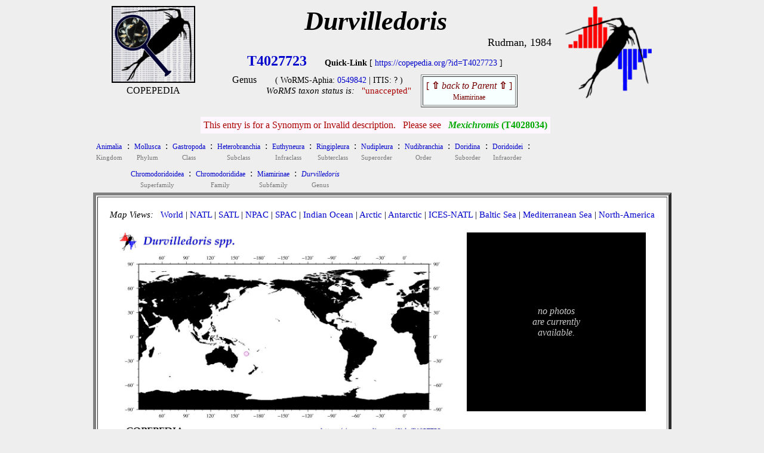

--- FILE ---
content_type: text/html
request_url: https://www.st.nmfs.noaa.gov/copepedia/taxa/T4027723/
body_size: 3377
content:
<!DOCTYPE html>
<html>
<head>
<title> COPEPEDIA summary for Durvilledoris : T4027723 : Genus</title>
<style type="text/css">
  a { color: #0000cc;   text-decoration: none  }
  a:hover { color: #009900;     text-decoration: underline overline; background: #eeeeee}
  tr:nth-child(even){background-color: #ffffff} 
</style>
 
<script type="text/javascript">
 
var cSSpT4027723=new Array()
var iSSiT4027723=0
 
 
iSSzT4027723=0
 
var cSSpT4029244=new Array()
var iSSiT4029244=0
 
 
iSSzT4029244=0
 
var cSSpT4029245=new Array()
var iSSiT4029245=0
 
 
iSSzT4029245=0
 
var cSSpT4029246=new Array()
var iSSiT4029246=0
 
 
iSSzT4029246=0
 
 
function getRandomInt(min, max)
 {
  return Math.floor(Math.random() * (max - min + 1)) + min;
 }
 
function timeSLIDEnext()
 {
  tM=setTimeout("timeSLIDEnext()",1500);
  nextSLIDE();
 }
 
function nextSLIDE()
 {
 
  iSSiT4027723=getRandomInt(1,iSSzT4027723);
  document.images.fT4027723.src=cSSpT4027723[iSSiT4027723]
 
 }
 
</script>
 
</head>
 
<body OnLoad="timeSLIDEnext()" bgcolor= #eeeeee><center>
<table cellpadding=0 border=0><tr>
<td align=center valign=top width=150px><nobr>
<a href="../../index.html" target="_self"><img src="../../images/taxabase_x125.png" style="border-color: #000000" border=2 title="goto COPEPEDIA main"></a>
<font style="font-size: 5px"><br></font>
<font style="font-size: 16px">COPEPEDIA</font><br>
</td>
<td align=center align=bottom><nobr>
<font style="font-size: 44px">
<b><i>Durvilledoris        </i></b><br>
</font>
</font>
<div align=right><font style="font-size: 18px">Rudman, 1984</font></div>
<table cellpadding=5 border=0><tr>
<td align=center><nobr><font style="font-size: 24px">
<a href='https://copepedia.org/?id=T4027723' title='This is the unique TAXAcode used to identify this taxa in COPEPOD and its affiliated projects.'>
<b>T4027723</b></a>
</font> &nbsp; &nbsp; &nbsp; 
<font style="font-size: 14px">
<b>Quick-Link</b> [ <a href='https://copepedia.org/?id=T4027723' title='This is a quick-link for this COPEPEDIA taxa entry.'>https://copepedia.org/?id=T4027723</a> ]<br>
</font>
<table border=0 cellpadding=7px><tr>
<td align=center valign=top><nobr>
Genus
</nobr></td>
<td align=center valign=top><nobr> <font style="font-size: 14px">
 ( WoRMS-Aphia: 
<a href="https://marinespecies.org/aphia.php?p=taxdetails&id=0549842" target="_self" title="View the WoRMS entry for this Aphia-ID" >0549842</a>
 | 
 ITIS: 
?
 )</font><br>
<font style='font-size: 15px'><i>WoRMS taxon status is:</i> &nbsp; 
<a href="javascript:void(0)" title="Last WoRMS-verification date: unknown">
<font style="color: #aa0000">"unaccepted"</font>
</a>
</font>
</nobr></td>
<td align=center valign=top><nobr>
<table border=1 cellpadding=5px bgcolor=#f7ffff><tr><td align=center>
<a href="../T4027200/" title="go to the parent of this taxa (Miamirinae)">
<font style='color: #770000'>[ <b>&#8679;</b> <i>back to Parent</i> <b>&#8679;</b> ]<br><font style='font-size: 12px'>Miamirinae</font></font></a>
</td></tr></table>
</nobr></td></tr></table>
</nobr></td>
<tr><td align=center colspan=2 bgcolor=#fff7ff> <nobr>
<font style="color: #aa0000"> This entry is for a Synomym or Invalid description. &nbsp;  Please see </font> &nbsp; 
<b><a href="../T4028034/" target="_self" title="Go to this suggested entry." style="color: #00aa00"><i>Mexichromis</i> (T4028034)</a></b>
</nobr> </td></tr>
</tr></table>
</nobr></td>
<td align=center valign=top>
<nobr> &nbsp; &nbsp; <a href="https://www.st.nmfs.noaa.gov/copepod" title="goto COPEPOD main" target="_self"><img src="../../images/logo-tile__copepod-project__135h.png" border=0></a></nobr>
</td>
</tr>
</table>
<center><table><tr><td align=left>
<div align=left><table border=0 cellpadding=3px><tr>
<td align=center bgcolor= #eeeeee><a href="../T4022992/index.html" title="go to this taxa level"><font style="font-size: 12px">
Animalia
</font></a><br><font style="font-size: 11px; color: #777777">Kingdom</font></td>
<td valign=top bgcolor= #eeeeee>:</td>
<td align=center bgcolor= #eeeeee><a href="../T4000046/index.html" title="go to this taxa level"><font style="font-size: 12px">
Mollusca
</font></a><br><font style="font-size: 11px; color: #777777">Phylum</font></td>
<td valign=top bgcolor= #eeeeee>:</td>
<td align=center bgcolor= #eeeeee><a href="../T4000024/index.html" title="go to this taxa level"><font style="font-size: 12px">
Gastropoda
</font></a><br><font style="font-size: 11px; color: #777777">Class</font></td>
<td valign=top bgcolor= #eeeeee>:</td>
<td align=center bgcolor= #eeeeee><a href="../T4023011/index.html" title="go to this taxa level"><font style="font-size: 12px">
Heterobranchia
</font></a><br><font style="font-size: 11px; color: #777777">Subclass</font></td>
<td valign=top bgcolor= #eeeeee>:</td>
<td align=center bgcolor= #eeeeee><a href="../T4023038/index.html" title="go to this taxa level"><font style="font-size: 12px">
Euthyneura
</font></a><br><font style="font-size: 11px; color: #777777">Infraclass</font></td>
<td valign=top bgcolor= #eeeeee>:</td>
<td align=center bgcolor= #eeeeee><a href="../T4023041/index.html" title="go to this taxa level"><font style="font-size: 12px">
Ringipleura
</font></a><br><font style="font-size: 11px; color: #777777">Subterclass</font></td>
<td valign=top bgcolor= #eeeeee>:</td>
<td align=center bgcolor= #eeeeee><a href="../T4023053/index.html" title="go to this taxa level"><font style="font-size: 12px">
Nudipleura
</font></a><br><font style="font-size: 11px; color: #777777">Superorder</font></td>
<td valign=top bgcolor= #eeeeee>:</td>
<td align=center bgcolor= #eeeeee><a href="../T4000181/index.html" title="go to this taxa level"><font style="font-size: 12px">
Nudibranchia
</font></a><br><font style="font-size: 11px; color: #777777">Order</font></td>
<td valign=top bgcolor= #eeeeee>:</td>
<td align=center bgcolor= #eeeeee><a href="../T4023135/index.html" title="go to this taxa level"><font style="font-size: 12px">
Doridina
</font></a><br><font style="font-size: 11px; color: #777777">Suborder</font></td>
<td valign=top bgcolor= #eeeeee>:</td>
<td align=center bgcolor= #eeeeee><a href="../T4023144/index.html" title="go to this taxa level"><font style="font-size: 12px">
Doridoidei
</font></a><br><font style="font-size: 11px; color: #777777">Infraorder</font></td>
<td valign=top bgcolor= #eeeeee>:</td>
</tr></table><table border=0 cellpadding=3px><tr><td bgcolor= #eeeeee colspan=2 width=50px>&nbsp;</td>
<td align=center bgcolor= #eeeeee><a href="../T4026721/index.html" title="go to this taxa level"><font style="font-size: 12px">
Chromodoridoidea
</font></a><br><font style="font-size: 11px; color: #777777">Superfamily</font></td>
<td valign=top bgcolor= #eeeeee>:</td>
<td align=center bgcolor= #eeeeee><a href="../T4026741/index.html" title="go to this taxa level"><font style="font-size: 12px">
Chromodorididae
</font></a><br><font style="font-size: 11px; color: #777777">Family</font></td>
<td valign=top bgcolor= #eeeeee>:</td>
<td align=center bgcolor= #eeeeee><a href="../T4027200/index.html" title="go to this taxa level"><font style="font-size: 12px">
Miamirinae
</font></a><br><font style="font-size: 11px; color: #777777">Subfamily</font></td>
<td valign=top bgcolor= #eeeeee>:</td>
<td align=center bgcolor= #eeeeee><a href="../T4027723/index.html" title="go to this taxa level"><font style="font-size: 12px">
<i>Durvilledoris</i>
</font></a><br><font style="font-size: 11px; color: #777777">Genus</font></td>
</tr></table></div>
<table bgcolor=#ffffff border=5 cellpadding=20><tr><td valign=top align=center>
<div align=left>
<font style="font-size: 15px"> <i>Map Views: </i> &nbsp; 
 <a href="maps/distMAP_T4027723_00.jpg" title="click for a larger version of the WORLD map" onMouseOver="distmap.src='maps/distMAP_T4027723_00.jpg'" target="_self">World</a>
  |  
 <a href="maps/distMAP_T4027723_02.jpg" title="click for a larger version of the North Atlantic map" onMouseOver="distmap.src='maps/distMAP_T4027723_02.jpg'" onMouseOut="distmap.src='maps/distMAP_T4027723_00.jpg'" target="_self">NATL</a>
  |  
 <a href="maps/distMAP_T4027723_03.jpg" title="click for a larger version of the South Atlantic map" onMouseOver="distmap.src='maps/distMAP_T4027723_03.jpg'"  onMouseOut="distmap.src='maps/distMAP_T4027723_00.jpg'" target="_self">SATL</a>
  |  
 <a href="maps/distMAP_T4027723_07.jpg" title="click for a larger version of the North Pacific map" onMouseOver="distmap.src='maps/distMAP_T4027723_07.jpg'"  onMouseOut="distmap.src='maps/distMAP_T4027723_00.jpg'" target="_self">NPAC</a>
  |  
 <a href="maps/distMAP_T4027723_06.jpg" title="click for a larger version of the South Pacific map" onMouseOver="distmap.src='maps/distMAP_T4027723_06.jpg'"  onMouseOut="distmap.src='maps/distMAP_T4027723_00.jpg'" target="_self">SPAC</a>
  |  
 <a href="maps/distMAP_T4027723_05.jpg" title="click for a larger version of the Indian Ocean map" onMouseOver="distmap.src='maps/distMAP_T4027723_05.jpg'"  onMouseOut="distmap.src='maps/distMAP_T4027723_00.jpg'" target="_self">Indian Ocean</a>
  |  
 <a href="maps/distMAP_T4027723_01.jpg" title="click for a larger version of the Arctic Ocean map" onMouseOver="distmap.src='maps/distMAP_T4027723_01.jpg'"  onMouseOut="distmap.src='maps/distMAP_T4027723_00.jpg'" target="_self">Arctic</a>
  |  
 <a href="maps/distMAP_T4027723_04.jpg" title="click for a larger version of the Antarctic Ocean map" onMouseOver="distmap.src='maps/distMAP_T4027723_04.jpg'"  onMouseOut="distmap.src='maps/distMAP_T4027723_00.jpg'" target="_self">Antarctic</a>
  |  
 <a href="maps/distMAP_T4027723_50.jpg" title="click for a larger version of the ICES North Atlantic map" onMouseOver="distmap.src='maps/distMAP_T4027723_50.jpg'"  onMouseOut="distmap.src='maps/distMAP_T4027723_00.jpg'" target="_self">ICES-NATL</a>
  |  
 <a href="maps/distMAP_T4027723_21.jpg" title="click for a larger version of the Baltic Sea map" onMouseOver="distmap.src='maps/distMAP_T4027723_21.jpg'"  onMouseOut="distmap.src='maps/distMAP_T4027723_00.jpg'" target="_self">Baltic Sea</a>
  |  
 <a href="maps/distMAP_T4027723_22.jpg" title="click for a larger version of the Mediterranean Sea map" onMouseOver="distmap.src='maps/distMAP_T4027723_22.jpg'"  onMouseOut="distmap.src='maps/distMAP_T4027723_00.jpg'" target="_self">Mediterranean Sea</a>
  |  
 <a href="maps/distMAP_T4027723_99.jpg" title="click for a larger version of the North America map" onMouseOver="distmap.src='maps/distMAP_T4027723_99.jpg'"  onMouseOut="distmap.src='maps/distMAP_T4027723_00.jpg'" target="_self">North-America</a>
<br> </font>
</div>
<br>
<table border=0><tr><td align=center valign=top>
<img name="distmap" src="maps/distMAP_T4027723_00.jpg" width=550px></a><br>
<table border=0 bgcolor=#ffffff cellpadding=0><tr><td align=center>
<table width=90%><tr><td><nobr>
<font style="font-size: 12px">In the map above, 
the <font style="color: #640000">DARK RED DOTS</font> indicate locations of quantitative data (<font style="color: #640000">0 obs globally</font>),<br>
while <i>pink dots</i> indicate locations of "presence-only"/non-quantitative observations (<font style="color: #ab40ab">1 obs globally</font>).<br>
<b>Yellow Stars</b> show locations of any time series reporting this taxa or group (0 sites globally).<br>
</font>
</nobr> </td></tr></table>
</td></tr></table>
</td>
<td width=25px>&nbsp;</td> <td align=center valign=top>
<table bgcolor=#000000 cellpadding=10 width=300px height=300px><tr><td align=center>
<font style="color: #cccccc"><br><i>no photos<br>are currently<br>available.</i><br><br></font>
</td></tr></table>
</td></tr></table>
<br>
<div align=center>
<font style="font-size: 16px">
<table border=0px cellpadding=15px><tr>
<td valign=top align=center><a href="html/dataframe.html" target="_self">DATABASE Info<br><br>
<img src="maps/icon_data.jpg" border=0></a><br>0 quantitative-obs<br><i>1 non-quantitative</i></td>
<td valign=top align=center><a href="html/primerframe.html" target="_self">MOLECULAR Info<br><br>
<img src="maps/icon_molecular.jpg" border=0></a><br><i>4 barcodes</i></td>
</td>
</tr></table>
</font><br>
</div>
This <b>Genus</b> currently has <b>3</b> taxonomic siblings (<i>listed below</i>) and an expanded tree of <b>3</b> members (<i>self + siblings + sub-siblings</i>).<br>
<br>Want to see an alphabetical list of <b>ALL</b> 
<a href="html/species-table.html" target="_self" title="Show me a listing of Species (only)">species</a> 
 within this taxa group?  Click on the blue (text) link to the left.<br>
<br>
<table cellpadding=10 border=1 bgcolor=#f7ffff>
<tr><td align=center>#</td><td align=center>Distribution Map</td><td align=center>Taxonomic Siblings</td><td align=center>PHOTOs</td></tr>
<tr>
<td align=center>1</td>
<td align=center height=175px>
<a href="../T4029244/" title="Go to this sibling taxa." target="_self">
<img src="../T4029244/maps/distMAP_T4029244_00_thumb.jpg" height=150px>
</a> </td>
<td align=center width=350px><nobr>
<table><tr><td align=center><nobr><font style="font-size: 20px">
&nbsp; <a href="../T4029244/" target="_self" title="Go to this sibling taxa.">Durvilledoris lemniscata</a>
</font><br>
<div align=right><font style="font-size: 11px">(Quoy & Gaimard, 1832)</font></div></td></tr></table>
<table width=250px border=0 cellpadding=5><tr><td align=center>
<font style="font-size: 16px; color: #880000"><i></i></font>
</td></tr></table>
</font>
<font style="font-size: 11px"> 
</font>
<center>
Species &nbsp; [ 
<font style="color: #aa0000">"unaccepted"</font>
</font>
 ] &nbsp;
<a href="../T4029244/" target="_self" title="Go to this sibling taxa.">T4029244</a><br>
<font style="font-size: 12px; color: #aa0000">
<i>WoRMS-ID:</i> &nbsp; 558689
</font>
<table><tr><td><font style="font-size: 12px"><br>
# of DB-records (self+all-sibs): &nbsp; 0<br>
# of non-Quantitative records (self+all-sibs): &nbsp; 0<br>
# of Time Series sites (self+all-sibs): &nbsp; 0<br>
# of Barcodes (self+all-sibs): &nbsp; 1<br>
</font></td></tr></table>
</center>
</nobr> </td>
<td align=center height=150px>
<font style="font-size: 15px"> <i> no photos<br>currently available</i> </font>
</td>
</tr>
<tr>
<td align=center>2</td>
<td align=center height=175px>
<a href="../T4029245/" title="Go to this sibling taxa." target="_self">
<img src="../T4029245/maps/distMAP_T4029245_00_thumb.jpg" height=150px>
</a> </td>
<td align=center width=350px><nobr>
<table><tr><td align=center><nobr><font style="font-size: 20px">
&nbsp; <a href="../T4029245/" target="_self" title="Go to this sibling taxa.">Durvilledoris pusilla</a>
</font><br>
<div align=right><font style="font-size: 11px">(Bergh, 1874)</font></div></td></tr></table>
<table width=250px border=0 cellpadding=5><tr><td align=center>
<font style="font-size: 16px; color: #880000"><i></i></font>
</td></tr></table>
</font>
<font style="font-size: 11px"> 
</font>
<center>
Species &nbsp; [ 
<font style="color: #aa0000">"unaccepted"</font>
</font>
 ] &nbsp;
<a href="../T4029245/" target="_self" title="Go to this sibling taxa.">T4029245</a><br>
<font style="font-size: 12px; color: #aa0000">
<i>WoRMS-ID:</i> &nbsp; 559980
</font>
<table><tr><td><font style="font-size: 12px"><br>
# of DB-records (self+all-sibs): &nbsp; 0<br>
# of non-Quantitative records (self+all-sibs): &nbsp; 0<br>
# of Time Series sites (self+all-sibs): &nbsp; 0<br>
# of Barcodes (self+all-sibs): &nbsp; 2<br>
</font></td></tr></table>
</center>
</nobr> </td>
<td align=center height=150px>
<font style="font-size: 15px"> <i> no photos<br>currently available</i> </font>
</td>
</tr>
<tr>
<td align=center>3</td>
<td align=center height=175px>
<a href="../T4029246/" title="Go to this sibling taxa." target="_self">
<img src="../T4029246/maps/distMAP_T4029246_00_thumb.jpg" height=150px>
</a> </td>
<td align=center width=350px><nobr>
<table><tr><td align=center><nobr><font style="font-size: 20px">
&nbsp; <a href="../T4029246/" target="_self" title="Go to this sibling taxa.">Durvilledoris similaris</a>
</font><br>
<div align=right><font style="font-size: 11px">Rudman, 1986</font></div></td></tr></table>
<table width=250px border=0 cellpadding=5><tr><td align=center>
<font style="font-size: 16px; color: #880000"><i></i></font>
</td></tr></table>
</font>
<font style="font-size: 11px"> 
</font>
<center>
Species &nbsp; [ 
<font style="color: #aa0000">"unaccepted"</font>
</font>
 ] &nbsp;
<a href="../T4029246/" target="_self" title="Go to this sibling taxa.">T4029246</a><br>
<font style="font-size: 12px; color: #aa0000">
<i>WoRMS-ID:</i> &nbsp; 559982
</font>
<table><tr><td><font style="font-size: 12px"><br>
# of DB-records (self+all-sibs): &nbsp; 0<br>
# of non-Quantitative records (self+all-sibs): &nbsp; 0<br>
# of Time Series sites (self+all-sibs): &nbsp; 0<br>
# of Barcodes (self+all-sibs): &nbsp; 1<br>
</font></td></tr></table>
</center>
</nobr> </td>
<td align=center height=150px>
<font style="font-size: 15px"> <i> no photos<br>currently available</i> </font>
</td>
</tr>
</table><br><br>
<br>
<font style="font-size: 14px; color: #aa0000">
COPEPEDIA is an <i>in-development</i> project. &nbsp;
These web pages are currently under construction and expansion.&nbsp;
[ <a href="https://www.st.nmfs.noaa.gov/nauplius/media/copepedia/html/about-copepedia.html" target="_self">About COPEPEDIA</a> ]
</font><br>
</nobr></td></tr></table>
</tr></table><br>
<br><br>
Last Updated: &nbsp; 2020-Nov-18<br><br><br>
</td></tr></table></center>
</center></body></html>
